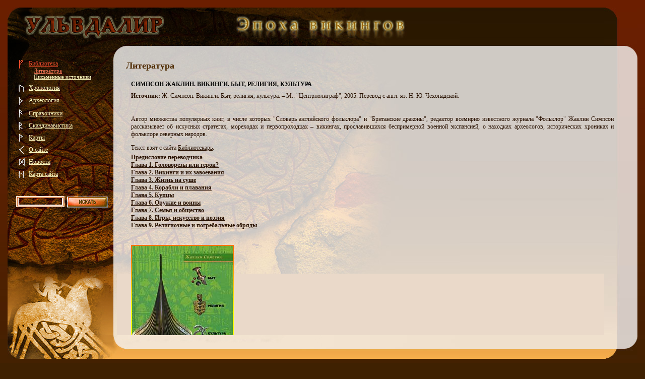

--- FILE ---
content_type: text/html; charset=windows-1251
request_url: http://ulfdalir.ru/literature/273
body_size: 4826
content:
<!DOCTYPE HTML PUBLIC "-//W3C//DTD HTML 4.01 Transitional//EN">

<head>
<meta name='yandex-verification' content='76dcf500dbcdb0ce' />
<title>Литература | Ульвдалир. Эпоха викингов, история Скандинавии.</title>

  <meta http-equiv="Content-Language" content="en-us">

  <meta http-equiv="Content-Type" content="text/html; charset=windows-1251">

  <link rel="Stylesheet" href="/css/css.css" type="text/css" />

  <meta name="description" content="Библиотека портала Ульвдалир. Все об истории Скандинавии и эпохе викингов, огромная подборка книг, статей, первоисточников">

  <meta name="keywords" content="библиотека, литература, ульвдалир, викинги, история скандинавии : ">

</head>

<body background="/img/main_bg.jpg" >

<script type="text/javascript" src="/jquery.js"></script>

<script>

$(document).ready(function(){

   if (!($.browser.msie) || (($.browser.msie)&& (parseInt($.browser.version) >=7)))  // fixing PNG for IE

     $("#horse").attr("src","/img/horse.png");

   else

     $("#horse").attr("style","filter:progid:DXImageTransform.Microsoft.AlphaImageLoader(src='/img/horse.png', sizingMethod='scale')");

})

var opened="#83";

function openmenu(div){

if(opened==("#"+div)){

    $("#"+div).hide()

    opened=""

   }

  else{

    $("#"+div).show()

    if (opened)

    $(opened).hide()

    opened="#"+div;

  }

}

</script>

<div>

<a href="/"><div style="position:absolute; top:30px; left:30px; cursor:pointer; width:300px; height:50px;"></div></a>

<table border="0" cellpadding="15" cellspacing="0" width="100%" >

<tr>

<td>

<table border="0" cellpadding="0" cellspacing="0" width="100%"  background="/img/right_bg.jpg" style="background-repeat: repeat-x;">

<tr>

<td valign="TOP" background="/img/bot_bg.jpg" style="background-repeat: repeat-y;" >

<table border="0" height="600"  cellpadding="0" cellspacing="0" background="/img/bg.jpg" style="background-repeat: no-repeat;" width="100%">

    <tr>

    <td valign="TOP"  width="100%" >

        <table border="0" cellpadding="0" cellspacing="0" width=210>

        <tr>

        <td height="100">&nbsp;</td>

        </tr>

        <tr>

        <td align="LEFT"><table cellspacing=0 cellpadding=4 border="0" >

<tr><td width=10>&nbsp;</td><td valign="TOP"><img src='/img/menu/83_a.gif' border=0></td><td><a href="#"  class="mainmenu_a"  onclick=openmenu('83')>Библиотека</a>
<div id="83" ><div style="padding-left:10px;"><a href='/literature' class='mainmenus_a'>Литература</a></div><div style="padding-left:10px;"><a href='/sources' class='mainmenus'>Письменные источники</a></div></div>
</td></tr>

<tr><td width=10>&nbsp;</td><td valign="TOP"><img src='/img/menu/147.gif' border=0></td><td><a href="/hronology/"  class="mainmenu"  >Хронология</a>
<div id="/hronology/"></div>
</td></tr>

<tr><td width=10>&nbsp;</td><td valign="TOP"><img src='/img/menu/149.gif' border=0></td><td><a href="#"  class="mainmenu"  onclick=openmenu('149')>Археология</a>
<div id="149" style="display:none;"><div style="padding-left:10px;"><a href='/battles' class='mainmenus'>Битвы</a></div><div style="padding-left:10px;"><a href='/houses' class='mainmenus'>Династии</a></div><div style="padding-left:10px;"><a href='/ships' class='mainmenus'>Корабли</a></div><div style="padding-left:10px;"><a href='/forts' class='mainmenus'>Крепости викингов</a></div><div style="padding-left:10px;"><a href='/mounds' class='mainmenus'>Курганы и погребения</a></div><div style="padding-left:10px;"><a href='/manuscripts' class='mainmenus'>Манускрипты</a></div><div style="padding-left:10px;"><a href='/culture' class='mainmenus'>Материальная культура</a></div><div style="padding-left:10px;"><a href='/mythology' class='mainmenus'>Мифология</a></div><div style="padding-left:10px;"><a href='/review' class='mainmenus'>Общие заметки</a></div><div style="padding-left:10px;"><a href='/konungs' class='mainmenus'>Правители Скандинавии</a></div><div style="padding-left:10px;"><a href='/towns' class='mainmenus'>Протогорода и центры</a></div><div style="padding-left:10px;"><a href='/runestones' class='mainmenus'>Рунические камни</a></div><div style="padding-left:10px;"><a href='/styles' class='mainmenus'>Стили в искусстве</a></div><div style="padding-left:10px;"><a href='/falsifications' class='mainmenus'>Фальсификации</a></div><div style="padding-left:10px;"><a href='/flags' class='mainmenus'>Флаги</a></div><div style="padding-left:10px;"><a href='/languages' class='mainmenus'>Языки</a></div></div>
</td></tr>

<tr><td width=10>&nbsp;</td><td valign="TOP"><img src='/img/menu/104.gif' border=0></td><td><a href="#"  class="mainmenu"  onclick=openmenu('104')>Справочники</a>
<div id="104" style="display:none;"><div style="padding-left:10px;"><a href='/geography' class='mainmenus'>Географический справочник</a></div><div style="padding-left:10px;"><a href='/names' class='mainmenus'>Географический справочник скандинавских названий</a></div><div style="padding-left:10px;"><a href='/art' class='mainmenus'>Современное искусство</a></div><div style="padding-left:10px;"><a href='/terms' class='mainmenus'>СПРАВОЧНИК ТЕРМИНОВ</a></div><div style="padding-left:10px;"><a href='/nor_terms' class='mainmenus'>Справочник непереведенных терминов</a></div><div style="padding-left:10px;"><a href='/skalds' class='mainmenus'>Справочник по скальдам</a></div><div style="padding-left:10px;"><a href='/films' class='mainmenus'>Фильмотека</a></div></div>
</td></tr>

<tr><td width=10>&nbsp;</td><td valign="TOP"><img src='/img/menu/99.gif' border=0></td><td><a href="#"  class="mainmenu"  onclick=openmenu('99')>Скандинавистика</a>
<div id="99" style="display:none;"><div style="padding-left:10px;"><a href='/exhibitions' class='mainmenus'>Выставки и фестивали</a></div><div style="padding-left:10px;"><a href='/authors' class='mainmenus'>Авторы</a></div><div style="padding-left:10px;"><a href='/collectors' class='mainmenus'>Собиратели и издатели</a></div><div style="padding-left:10px;"><a href='/scandinavists' class='mainmenus'>Скандинависты</a></div><div style="padding-left:10px;"><a href='/schools' class='mainmenus'>Школы и институты</a></div><div style="padding-left:10px;"><a href='/museums' class='mainmenus'>Музеи</a></div><div style="padding-left:10px;"><a href='/libraries' class='mainmenus'>Библиотеки</a></div><div style="padding-left:10px;"><a href='/calendar' class='mainmenus'>Календарь событий</a></div></div>
</td></tr>

<tr><td width=10>&nbsp;</td><td valign="TOP"><img src='/img/menu/151.gif' border=0></td><td><a href="/maps/"  class="mainmenu"  >Карты</a>
<div id="/maps/"></div>
</td></tr>

<tr><td width=10>&nbsp;</td><td valign="TOP"><img src='/img/menu/152.gif' border=0></td><td><a href="#"  class="mainmenu"  onclick=openmenu('152')>О сайте</a>
<div id="152" style="display:none;"><div style="padding-left:10px;"><a href='/info' class='mainmenus'>Информация</a></div><div style="padding-left:10px;"><a href='/references' class='mainmenus'>Полезные ссылки</a></div><div style="padding-left:10px;"><a href='/help' class='mainmenus'>Помогите!</a></div><div style="padding-left:10px;"><a href='/thanks' class='mainmenus'>Благодарности</a></div></div>
</td></tr>

<tr><td width=10>&nbsp;</td><td valign="TOP"><img src='/img/menu/155.gif' border=0></td><td><a href="/news/"  class="mainmenu"  >Новости</a>
<div id="/news/"></div>
</td></tr>

<tr><td width=10>&nbsp;</td><td valign="TOP"><img src='/img/menu/113.gif' border=0></td><td><a href="/map/"  class="mainmenu"  >Карта сайта</a>
<div id="/map/"></div>
</td></tr>

</tr>
</table>
</td>

        </tr>

        <tr>

        <form action="/find" method="POST">

        <td><br><br>

    <div style="position:relative; z-index:2">

          <table style="margin-left:15px;" >

          <tr>

          <td background="/img/find_inp.gif" style="background-repeat: no-repeat; background-position center center;">

          <input name="find" class="find" value="">

          </td>

          <td><input type="image" src="/img/find_bt.jpg"></td>

          </tr>

          </table>

    </div>

        </td>

        </form>

        </tr>

        </table></td>

    <td rowspan="2" background="/img/right_bg1.jpg" valign=top style="background-repeat: repeat-y;background-position:right"><img src="/img/right.jpg"></td>

    </tr>

    <tr>

    <td valign="bottom">

	<table border="0" cellpadding="0" cellspacing="0" width=100%>

<tr><td><img id="horse" name="horse" src="/img/1x1.gif" width="217" height="122"></td>

<td bgcolor="#EAD9C9" width=100%> </td></tr></table></td>

</tr>

        <tr>

        <td  valign="bottom" background="/img/bot_bg1.jpg" style="background-repeat: repeat-x;" ><img src="/img/bottom.jpg"></td>

        <td align="right"  valign="bottom" background="/img/bot_bg1.jpg" style="background-repeat: repeat-x;" ><img  src="/img/bott_right.jpg" ></td>

        </tr>

  </table>

</td>

</tr>

</tr>

</table>

<br>

<table border="0" width="100%"  cellpadding="0" cellspacing="0">

<tr>

<td class="copyright" style="padding-left:10px">

<p align="justify"><font face="Verdana">&copy; Ulfdalir 2004-2021,&nbsp;</font><font color="#ffffff" size="2" face="Verdana">ulfdalir#yandex.ru</font><font face="Verdana">, Хальвдан<br /></font></p>

</td>

<td class="copyright" align="right" style="padding-right:10px">

<a href="http://raggio-studio.ru" class="copyrighty" rel="nofollow" target=_blank"><b>Дизайн сайта, создание сайта: </b><strong>RAGGIO STUDIO</strong>

</a>

</td>

</tr>

</table>

<div style="position:absolute; top:120px; left:250px; right:0px; border:none; height:550px; overflow-x:none; overflow-y:auto; z-index:3;">

<div style="border:none; height:545px; overflow-x:none; overflow:auto; z-index:4; right:0px;">

<table border="0" width="100%"  cellpadding="0" cellspacing="0">

<tr>

<td ><h1>Литература</h1></td>

</tr>

<tr>

<td style="padding-right:40px;">


<script language="javascript">
        function Check() {
//emailReg = new RegExp("^[a-zA-Z][^\@]+\@(\[?)[a-zA-Z0-9\-\.]+\.([a-zA-Z]{2,3}|[0-9]{1,3})(\]?)$")
//alert ("s");
                f = document.question;
                if (f.fio.value == '') {

                        alert("Необходимо заполнить поле `Ф.И.О`");
                        return false;

                } else if (!f.email.value) {
                        alert("Необходимо заполнить поле `E-mail`");
                        return false;
                } else if (f.question.value =='') {

                        alert("Необходимо заполнить поле `Вопрос`");
                        return false;
                }
                return true;
        };
</script>
<script>
function getfoto(foto,id){
$("#gal_foto").attr("src","/1x1/.gif");
$("#gal_foto").attr("src",foto);
$("#foto_txt").html("загрузка данных");
    $.post(
        "/get_gallery_text.php",
        {
        id:id
        },
        onAjax_foto
      );
}
function onAjax_foto(data){
  $("#foto_txt").html(data);
}
</script>

<table width="100%" >
  <tr>
    <td rowspan="8" width="0%">&nbsp; </td>
    <td colspan="2">
  <tr>
    <td width="70%" class="art_title">СИМПСОН ЖАКЛИН. ВИКИНГИ. БЫТ, РЕЛИГИЯ, КУЛЬТУРА</td>
    <td width="30%">&nbsp;</td>
  </tr>
  <tr>
    <td height="5%" colspan="2"> </td>
  </tr>
  <tr>
    <td colspan="2"> <p align=justify><b>Источник: </b>Ж. Симпсон. Викинги. Быт, религия, культура. – М.: "Центрполиграф", 2005. Перевод с англ. яз. Н. Ю. Чехонадской.</p><br></td>
    <td width="9%">&nbsp;</td>
  </tr>
  <tr>
    <td colspan="2"> <p align=justify><p align="justify"><span style="font-family: Verdana;">Автор множества популярных книг, в числе которых &quot;Словарь английского фольклора&quot; и &quot;Британские драконы&quot;, редактор всемирно известного журнала &quot;Фольклор&quot; Жаклин Симпсон рассказывает об искусных стратегах, мореходах и первопроходцах &ndash; викингах, прославившихся беспримерной военной экспансией, о находках археологов, исторических хрониках и фольклоре северных народов.</span></p>
<p>Текст взят с сайта <a href="http://www.bibliotekar.ru/">Библиотекарь</a>.</p></p></td>
    <td valign=top></td>
  </tr>
  <tr>
    <td colspan="2"> <p align=justify><a href='/literature/273/274'><b>Предисловие переводчика</b></a><br><a href='/literature/273/275'><b>Глава 1. Головорезы или герои?</b></a><br><a href='/literature/273/276'><b>Глава 2. Викинги и их завоевания</b></a><br><a href='/literature/273/277'><b>Глава 3. Жизнь на суше</b></a><br><a href='/literature/273/278'><b>Глава 4. Корабли и плавания</b></a><br><a href='/literature/273/279'><b>Глава 5. Купцы</b></a><br><a href='/literature/273/280'><b>Глава 6. Оружие и воины</b></a><br><a href='/literature/273/281'><b>Глава 7. Семья и общество</b></a><br><a href='/literature/273/282'><b>Глава 8. Игры, искусство и поэзия</b></a><br><a href='/literature/273/283'><b>Глава 9. Религиозные и погребальные обряды</b></a><br></p><br></td>
    <td valign=top></td>
  </tr>

  <tr>
    <td valign=top colspan="3" align="CENTER">
    <table cellpadding="0" cellspacing="0" width=100%>
    <tr>
    <td>
    <table cellpadding="0" cellspacing="0">
    <tr>
    <td colspan="3" bgcolor="#FF740C"><img src="/img/1x1.gif" width="10" height="2"></td>
    </tr>
    <tr>
    <td bgcolor="#FFFE00" valign=bottom background="/img/fotoram_t.jpg" style="background-position:0% top; background-repeat:no-repeat"><img width="2" height="2" src="/img/1x1.gif"></td>
    <td rowspan="2" background="/img/load.gif" style="background-position:50% 50%; background-repeat:no-repeat"><img id="gal_foto" src="/files/gallery/b132_273_593"></td>
    <td bgcolor="#FFFE00" valign=bottom background="/img/fotoram_t.jpg" style="background-position:0% top; background-repeat:no-repeat"><img width="2" height="2" src="/img/1x1.gif"></td>
    </tr>
    <tr>
    <td bgcolor="#FFFE00" valign=bottom background="/img/fotoram_b.jpg" style="background-position:0% bottom; background-repeat:no-repeat"><img width="2" height="2" src="/img/1x1.gif"></td>
    <td bgcolor="#FFFE00" valign=bottom background="/img/fotoram_b.jpg" style="background-position:0% bottom; background-repeat:no-repeat"><img width="2" height="2" src="/img/1x1.gif"></td>
  </tr>
    <tr>
    <td colspan="3" bgcolor="#FF740C"><img src="/img/1x1.gif" width="10" height="2"></td>
    </tr>
  </table>
  </td>
  <td width=100% valign="TOP" align="right"><div style="padding-left:10px;" id="foto_txt"><b></b><br></div></td>
  </tr>
  </table>
  </td>
  </tr>
  <tr>
    <td colspan="3" align="left"><center><div style='display:inline; float:left;padding:3px;'><a href='#'  onclick=getfoto('/files/gallery/b132_273_593','593')><img src='/files/gallery/132_273_593' class=fot alt=''><br></a> &nbsp </div></center></td>


</table>





</td>

</tr>

</table>

  <br /><br /><br /><br /><br /><br /><br /><br /><br /><br /><br /><br /><br /><br /><br /><br /><br /><small>

     </small>



</td>

</tr>

</table>

</div>

</div>

</div>

<table border="0" width="100%"  cellpadding="0" cellspacing="0">

<tr>
<td height="112" background="/img/books.jpg" style="background-repeat: repeat-x;">
<div style="height:112px;"><div>
</td>
</tr>
</table>



<!-- Yandex.Metrika counter -->
<script src="//mc.yandex.ru/metrika/watch.js" type="text/javascript"></script>
<div style="display:none;"><script type="text/javascript">
try { var yaCounter230620 = new Ya.Metrika({id:230620, enableAll: true});}
catch(e) { }
</script></div>
<noscript><div><img src="//mc.yandex.ru/watch/230620" style="position:absolute; left:-9999px;" alt="" /></div></noscript>
<!-- /Yandex.Metrika counter -->



<script type="text/javascript">

var gaJsHost = (("https:" == document.location.protocol) ? "https://ssl." : "http://www.");

document.write(unescape("%3Cscript src='" + gaJsHost + "google-analytics.com/ga.js' type='text/javascript'%3E%3C/script%3E"));

</script>

<script type="text/javascript">

try {

var pageTracker = _gat._getTracker("UA-7752768-10");

pageTracker._trackPageview();

} catch(err) {}</script>


</body>

</html> 

--- FILE ---
content_type: text/css
request_url: http://ulfdalir.ru/css/css.css
body_size: 737
content:
body
	{
    margin:0px;
    scrollbar-face-color:       #5C2001;
	scrollbar-shadow-color:     #3F2101;
	scrollbar-highlight-color:  #AD6C20;
	scrollbar-3dlight-color:    #AD6C20;
	scrollbar-darkshadow-color: #5C2001;
	scrollbar-track-color:      #5C2001;
	scrollbar-arrow-color:      #AD6C20;
	background: url(/img/main_bg.jpg) #3f2101 repeat-x;
	}

td {
  font-size : 12px;
  font-family : Verdana,sans_serif;
  color: #281101;
}
.text{
  font-size : 12px;
  font-family : Verdana,sans_serif;
  color: #281101;
	text-decoration:none;
}
H1 {
	FONT-SIZE: 18px;
	COLOR: #4E2A01;
	text-decoration:none;
	font-family : Verdana,sans_serif;
  font-weight: bold;
}


.find {
  font-size:10pt;
  color:ECDDCC;
  background:url('/img/1x1.gif');
  border:none;
  width:96px;
  height:22px;
  padding-left:5px;
}

textarea {
font-size:9pt; 
background-color:#222222; 
border-color:silver; 
color:silver
}

a {
  color: #281101;
  font-size : 12px;
  font-family : Verdana,sans_serif;
}
.light_link {
  color: #FFF008;
}

.news_more {
  color: #A70000;
  font-size : 11px;
  font-family : Verdana,sans_serif;
  font-weight: bold;
  text-decoration: none;
}

.menubutton {
  color: #ffffff;
  font-size : 10px;
  font-family : Tahoma,sans_serif;
  text-decoration: none;
}

.mainmenu {
  color: #FFFCC4;
  font-size : 12px;
  font-family : Verdana,Tahoma,sans_serif;
}
.mainmenu_a {
  color: #ED4D2C;
  font-size : 12px;
  font-family : Verdana,Tahoma,sans_serif;
}

.mainmenus {
  color: #FFFCC4;
  font-size : 11px;
  font-family : Verdana,Tahoma,sans_serif;
}
.mainmenus_a {
  color: #ff7D5C;
  font-size : 11px;
  font-family : Verdana,Tahoma,sans_serif;
}

.copyright {
  font-size : 10px;
  color: #ffffff;
  font-family : Verdana,sans_serif;
  font-weight: normal;
  text-decoration: none;
}
.copyrighty {
  font-size : 10px;
  color: #FFF008;
  font-family : Verdana,sans_serif;
  font-weight: normal;
  text-decoration: none;
}
.sitemaps {
  font-size : x-small;
  color: #666666;
  font-family : Verdana,sans_serif;
  font-weight: normal;
}
.sitemaps_a {
  font-size : x-small;
  color: #666666;
  font-family : Verdana,sans_serif;
  font-weight: normal;
}
.ntitle{
  font-size : 12px;
  color: #000000;
  font-weight: bold;
}
.art_title{
  font-size : 12px;
  color: #000000;
  font-weight: bold;
}
.news{
  color: #000000;
  text-align:justify;
}
.fotolist{
  width:100%;
  height:100px;
  overflow:auto;
}
.fot{
border:solid 2px #FF740C;
}
.gal_t{
  color: #ffffff;
}


--- FILE ---
content_type: text/plain; charset=windows-1251
request_url: http://ulfdalir.ru/files/gallery/132_273_593
body_size: 1902
content:
���� JFIF      �� >CREATOR: gd-jpeg v1.0 (using IJG JPEG v62), default quality
�� C 		
 $.' ",#(7),01444'9=82<.342�� C			2!!22222222222222222222222222222222222222222222222222��  Z 8" ��           	
�� �   } !1AQa"q2���#B��R��$3br�	
%&'()*456789:CDEFGHIJSTUVWXYZcdefghijstuvwxyz���������������������������������������������������������������������������        	
�� �  w !1AQaq"2�B����	#3R�br�
$4�%�&'()*56789:CDEFGHIJSTUVWXYZcdefghijstuvwxyz��������������������������������������������������������������������������   ? �$ʩ����K(���B�$a�H�yC>��¿d� g�M���_8��R�����!\n��Mp U�s��q�E�en1ϔ���L��'��N���a��� �2��^���3����� X)�x����*#+3��pa�{��H����Uˮ��%v�+m%Z~�(��o�ڊN&�$
͌�������	%Dm��SѶ&p�㞜�W����${�dtE������)�(+�"��*ͦZ�3�C?\`����L��}`xZ�ΰ�՘�{��ލK)#��T֏,�*q��2�R���b�� ��:`���׏Z�mj��i���,
��u���o������G?�I�~MN�Wkg<�ҩɸ�T�.Eu�/�֊n�O\w��qm�&��
��#���}k��dۥ������z_κ�޶�1������\F�:�x\0;Y��Շ���;p�[|챡�]�O��?��k�ߵ��B�د8����G��\�>��Y�n �T`Cϧ����֫M�\�I�z%=NyP�e����y��Z��HQ�p� ʤ�G�\�  H9��<����ڧh��=k�sr�aR��kD1"8�]�bA�����	��SG3wՕ<K���i�L6�*	��zv��\��yN8\�z����D�e�H �a��q\���!Y�����.��B�9-]���z3��&,����ҵ���YN�8����� ?�W�|7u�l�GX!c�7$��]e��lt�Y�iG!�#
}�kSN�I�Z+��"Kt�,�*�<��N��Ub���d��+!B�����61�Y�����[�d�v!`����{��/]�i�Y㑚V.U�q� ��~��'9�s�_��"�Jr��kGl�G)P���-��O{QS#��1�=h��F���a[Z,��C&���c?tg�ާ�MخL�2��s�a�˟JhӮbR�h
I%A<�@ӮXH89����L��io�Yt�.'&`2pF2�~{��RI`��Ʋѩfb8�}�˚U�.dRC�:�Q�\�+�I�<�/݅�E��z���$�3K�k����'��t�($����H��Lcx�r��w�T<Mg+�[L��`���S%������U{YL׆�X��_,`#��>���P^�%����m� �_;ˌd�I��3~�s���Q^Z�z��rc��wt�<P3�r1O c���)�/�Z�'��B��R9�R�4drI�y���UW i=�4q~/ԣ�m��9���%T�>����A����ߕ�:��6�O�^��Tפx�g(�gN?����E�$����Uǚ���#�P�-�Gu�����������<yh���

--- FILE ---
content_type: text/plain; charset=windows-1251
request_url: http://ulfdalir.ru/files/gallery/b132_273_593
body_size: 11834
content:
���� JFIF   d d  �� Ducky       �� Adobe d�   �� � #%'%#//33//@@@@@@@@@@@@@@@&&0##0+.'''.+550055@@?@@@@@@@@@@@@�� < �" �� �                               !1AQaq�"2�B����R#br�3$Ⴂ��CSc��s4��҃t      !1AQaq��"��2����BRS�r�3��#��   ? l��a��|(�V	́Jl��X���8���'�r��jR��l�L	hH�pO<O}�m�ĵ6��N<�O�O0*	�Gg�P�\$�p�H�+A ����<
s!�"ĺ	�������R
4���#޽�%)��9а&�<�j�:�̕��F�$��q�� ��̎�&���w�8�H�**�c A�0�NHO���4�D<(��@#PLyMQ����V�a���R���^���uO<i�)��d�
�DGV#�Y���u�Pq�5Q0��:�l����bn9	�@uS�� ���p�/,:��a�G
VR���h@� �J0a��L����(��Ȑ[>��*��::����#�(��̍i��s��
,�L��^Mč1�3T�m���4�H��ƒO� �N9gD�gʣj{}R� o.��ν�]N���P�j��X�6�fp3�Jz̀.$c>aR�8FAeC)� q IPeH����.֯U�$s,H�G�A��wuX��?�ƭCH��h��1�Q�g�T\H00�tЙ#���0�:I/���?��0�fG�5��.���Ѣ�i���������>� ���`��#���b���ݿ��ގ��:�W�FUX�l3 ���3 ��+�1�f�\���a����TO4�!s54��&
�@�_@{��q��W�{���f���-����� ?���k,���$
��k��Ĉ��\�j�)��J��R�K��2�ݴ=��܂�e`6C���G[��� ��6/����c�1?����.'�U�<��Wӷ��|��j�U�iv��&����K5\+�՗�E�k�����X��N���ӿ��<h��J�� ���]��추����$LN4#op��`( �j�Vl_2�T��꬞�hM�����?��<h�A���[�K�.���fR�B�,#գ�:�����A`H�����?�����rΧB�éo�����O<�=���[�L��v�sS9�)�8��<I��}A�r=v��/�G�/grq���xEJg�-v��/�R�s���{�+5������p�Io��i��N�R�w�̲��Q 4(�U�I�e@t�Ʃ?��4�Ư�����<*̐��c�Q��	�.!@�L�BS���@n�{m��a� o=��0�?��YIuOx�\� ���4	C?�N�?Z)?C�:���H�%���(��8�D-�I�k,�đ}HG#�Q.�񏪖�\="��G�d���R (dL��[vͱ(��B�D���B�4��E�1�i�w ���bPH�ƵnTX��r���~Q��m� y�y��S��	�̀`G*�[��Vq�Ҷ���[q��mZ*IQ �@+(��Z-5��Z{�l�R�8�"G<kj���'S	�$���bm-�e^��\�*�@��08�L<�)�SI�
��P4�#
+>�d�Ф�D�
�W����N9T�;1��"�I��c���t ��a�r@�r=�?!��o��QI���,�R�	�R��g� \�jH̚q�R�G�Jh-l�d�j�1!������\lh�ʩ#�P���5@�8
x���U�j�j1�̞ʩ��{DQ��%n@m��a�Xۤ~��07��[�;7�40�\�c'�l9\� ��N˵A�~�?�:PQ��UvՖ'>骩^�1�4���|(1G�b�	�"��V18RI�x��	G�0(��k#�3�C$�: �T!��<8�"c�tof�� 1 �
A�j��N\�Rz�E�g����	�j��5�T��λ��=��f��5���c���0�c�uV���a�Oaƹ��[[��sN;kç�`H��kQ���6�s���m��~ř��C >E��1��ֶ��%\�'N��ku�D9�����8e�Y�n���z��Iפz�aX,���bt�R-�t��J����*�U��7�hs:��`}I�H����snع�(s�
�,%L���
p��Z�B$1�#w��!H��Rzy B5[<�J�� *T~��"qԓ�#�� u x�@1{bx���v5�V��9���\-���DP2��s��#W0$�M��)!N�1���c��~N�� wv�!��ǲ�r�'����v��Q�<�W;�z�c�\_�����.hغ�X���?Us���C����d>"G�+J��+%�� Z)��?q� �2#�KbXNB�� i��1Y��%�P)1j�.�e�Wm����ێ�-�q<h�Ls�N���fP�s�P���M(v�X��t�Ɏ�Y,��y}�(=���Jk�uֲJ�S�)��P�;[�6�l3�	��50�TU>��eR�U�*�I㧊�[����	{E����H�\���u���	sm�P��a�h"=X2���`��S��{�f�i'^&Z Aa3]-��]���p(W$`ёÍn�jש�G�����I�S]�����K�]�n"H�P��n$E�H�M�2d��E��~�{w
240(N8A�v�T0k�վ��q�`�Y��v1I��h��\��bO�؅t�CW]���5�l��
ˈ9�¦5D�fW���H�1���J̡XC�G�Lf(8�6��G�� �k�KG��#�uML@|��i���eۅ(��߇vU)Σa&e�1�F�Vp������{�I#�ʟKnd'3����X��\��l�-�ۆ��75ﴟ�H��}���U�O������O�um�B�jz�Ue�@#�N4�W�n�Xc������ǅr��i�l沇!�$�*�5��`vN=�Da<(����.�r�B����QPi����K%�����T��*$e���Ý-I
�ŚO��"i�s��r�N'�uA���GB���S8�����]=�(Q(Y��d3T�SI5t���i ?��G�8U��#��Γ8EN�K�@uƧe�=K�Ќ�9}�P 󏮥Y0��F�*e��>�Zu: p�`xSJS�`�q"c�M�T)XǅSo�.���ǔT�����u0A�L��y���h��Iu1�s�BA��[\R�D��#sw���p|�c��G�J���z�q<��񽻽t�����q;W�������sX�h�@f��#��
��t5��Ɔ;�?���`�癯?�z{��.��v�>��+ʹw��q���I_�#., ���8�SC/Lj3#�j���ʳr3|���3�g�U23A�d�V��Qƈ�L<���L�"&�3Z�'��0�24�q]�<@<�����
�n*���n��Kd���X]M������Q.!s �"���������`yw"J�X�^u~�}-m�������D����n�Dח�uY�#����T�'%0��q��C�g�:]��l�8g?
�b�Nu������n1ǉG�BTՀN�Ђ�U*W1Ri9R��R����ɽ>���J3�?{�K� 
Vp4��mt�Om(���8���P\ �Oq���[��mL�a���=�Hn6=��ktb#�]�\y~��[S�yG��M[m��̭�ͻ�s@�]u]��6�X-�TNF�^쟑�?���ºy�/��9����l��>�^�ۋ�����n���/n'�"��~��{=�kMb�L�ٓƱ�X�F[՚�#�LO����T�T�i����bO�GdLA��n�0a"\�`�ʍ�Q�r�FA�W�c9����k��jr ��%�e�=���	�1�
օ�H#x
M���j[%��	�LO*i��m���=�ݯZ���t a�r��2Ke���nң��~�9P�21*�����E��m��ʡRO�Sp0���+m�@\ZEĴ@as�ki})z�߳C��8��kwr�),Us�A�{ik��]��ٸ��rX�!Kb0��jۢ\��VO#��+���4ۖl�3z�9HgUc�ƣ���??q�hv��l�[{��.��]I3�Wv5<�͛v�qe�5�`�X��}>�ز	&�j�(�F�>�6-&�����H���oG�Jt��̛v���&ע�n&�X���s!�kK� ��-mYV��XdB�G#�
iF8��>���Q��M�z 8T�r�L�LkI����T���J��@��C�&G,1��G�Kk�_Q4Ǜ�TZ��4e@V'E(AC����%*u%3�de<�W��w�c�����f?
��n��nBZ3a>�&����=/%?��~R�1-[��GN�"���|8������<l�� A�+�n �}o�J[^�El�Z���^=c p����]��[���� ��亾#�
�U�s������R���n�� ݵ帿�;�B��=�N�b���q��-�|c:Ͳ�.m�:�����=�)��A¹y�{�K����Y�L�q쨥�H ��G� ����\NE����A`� ;)O�֏h�+2�<�x��SŰ	����� 4�S���\�Q��5��� 9X��Vrڈ+���v���*�Vŵ%	PD��a[.ڳt/UC0���!@� V��ո�6�p�TY��!�-�����DH��
�+��:�_a��'F�2��TP4:�#*��@���
�	Ǒ����) �\����J�W<�Qe"L�� �"�	�GN5a%4�I����u=j>mD�ʳ��L0�}8�5&�r#,i[B�nĆ�@×}�,t�+2Lfpʎ�ms
�,��t�;$"����d�52!�DfxUmѵ-G�m�͕���Wٷ5Y�����Ŏn�*�V�[gr��_ʰ?����>.�|+]��߫�Ucm�A������V-���M�6�iC�� -[�Ļ��GK�J���0���o�J�=��SY�[A����3w�ND���j�i��������D|	F�+U��X���e�� ~ו���묷�I��A���i�.�b鋖H�~�}i�`GN�ڷ�Z�w_��n&9Nu��:�n�q���}���n��'W� w�V-�8{#[��R��}7&Z�o���r?��RoUe��x�j�Q!DyLհV'H�0D�p<��	<P�3�Ե^F�$�'!T��H�gB�9��3NKW/j[q��f8*�ōg�Br�e� �;�����q�UwN�ϓ�v��@*LGv]�,
���!����]�qMj��P�$ȉ�
+�is��K�&p5Op��)�B�d�4Xɜ��� Gy��f=����,E�0���L�
 �������Dk� Q���	��J`H1@51,1�eMkB��1�^<ޕә���m�K���nt��-�Q݋�vmr�m�(���w[����i�n<ͭ��U�E�����֦��e���~�@� ��V]��B��f�E�x��>�8�qf��j������	�d�'tLf-��ʸ�����<���Z��"��ܼ�XDk�㛶�W�����w�eY.��m��"/+KS��i���nZ��}�r��ŕ\���V�����Ʃ.D�w[]�|��.� S
�ݞʉ̦��:p~�� �(#������� ���T���ϙ~$$�m���Gm[B�h-�<�&#����AC��	�6���z��ƣ�(hzk[����yn��;�4��K۽���۱�:���R�y�	�����ꛌ�K�]�pVk��ѷF�t�6����s�:0=ͅ�f�ͅ��:��#AY8�b|��N�R�ܵx��ډ24	VS�X�[����m.{��~�wp����p�s�v7QU-��.��E��U�[,x��򇽣l��a�]�v�U{�m�@< �1����o��n�E�ŤgU�IQ:��	qʽ�p�j��Z	l�� �5ʩzݪ��N[���CV��W��;m���ōV[PI%�KP{LV]��goqw�km�*u���ˊ���n;��u��ąV�V�.)�6��mY�]��amH<
ڗ�V�n�+���i�u�~.G��΃j!T����fjܠa�ug�}��;�Q۪�S�+(=՞߸���D��p�Kg�|���V��ۜ'�ሕ�3�oD���$c(r5�_{��n\�[I:&t0s�a>Zu���F��E6�3�̮�tHψ�i�]8ig����͠,I>P��@m_Es�� um��q�L�� 1�YW�X��it�6�~J9���y�n�T�����\L�2�ԫpT������(��7[�۴��W~�ȤjD1�$�������o��p�,�=K@Ű�}D���4w7��-� Q���g����q �b�*+-��Ӹ�آ���lOƺ}.%����q�-��ܪ۶z6@
nF�*E�9�S���,�,/��xfVy�5w:�Iqҵ�c�#��!�n�MF����_��f��$S�&o��Ol��j�xI�*��
d�4׸X�_Q���9��/�!G�'�*���!�|��3}�/F�^:-�٦�4���'諸O���O����3�*�%�&��V`q�c�+�r�U 4�z� ��qy���j'�d��3��k ?7�T�lS�C����Ԗ>�6[U�t8�|#�k^���v�
��� ��ư,6�.a�>�%.�GoM	��g�_p���,�:�O��=z{�A����� P�M�P	Q%Z4��~�:ۍN�l,�_L�wuu�Ϳ�X�CV]�3v���~�f��a y�wF�C��yo��h"<�2��Y��U�+���+*�V��^��-��})�ے��ͪ��I2�@�Xw"r.u��{����oi�ZabWl�)��*I��񮕢M�d��QK?2Fu7���vɦ�ڭkun��qǼ&'�+���	�`�Λ�\qJ����q�O2x�}#'�p8�k��)�ϸS�Z�x�c8�J�X��
�x���/{n\HC�uH�����<�l����pk�����]� �)`"A���f�����x!0�< ��*{7_�r�uR��d��ƫ�5/n
 �i7n��T͜���W����W"5]X��Ԉ�6��2��^:�$�Cu_�pP8vT�	�Ŝ𪒠�>�RO�z�=�A%c �r��`Ti"��V�a�ࣱEp-"h&�#>��hO.+����qΨ	�ʘ��ύ����	+h��Vf�?E$�\�gL�n���mOX�9ښӶ��Àۏ�X���Ç�u,ص�Sn��$�ı�k+��i�~�3;]-2�mv뵰�U�F,�jc���V*�+���oW���yP]�؛�m����Ž���Vm����p놜 @�٧^�W_rk.'�ݳ�� p���k[Sm @�mz��I5Գ���έ��&T���/3\�I0�����n7:/mw�ִ��C阎Ԛ����sŦׁ��մ�5�c��:P���(�p�f1B����+�{p�z�~�A?�I<i��P���Ut�>H���p���F�1�0�J��xAQ�X�J0E0�@f�X��
dvRe8Aˈ8��{��7CeU�̞C?ݭx�a�8p�[4���a-;�̦N��V�.y��V���M�gFmq|��/�Q���B��gꮟ�j������ǘ0F\%Ds�1�ע��E���� �!��}�����7`�uh'5�润�n�p�Vɣ4��8�l��;˂\+����F5��l��tĹUÉ$r�)ܰǉ����^,��߷͙��ͱ�����|�����%��m��@}VA�{Npk�r��r�&[�U�47�8�(�H�p��\$pʪ�.�C��Abx�xPZI�4qQmYKB�j`$ӐOp�W���mcgr��ŷ!�=��$c�m+��t/o-�M���MaY�`CGlW��sm����t�����N}���j���-��ʄ�	�����!�9�p�]m�n��oh��n�[Q��`D~�9V}߽Z�q�.�WQ�"Gt^��c��zw�R��,��Gq���:u:���{�'Қ�Us�o�u,\�5�(W��zJ��uj�#�����'e��n��J-�=Kae��
�Za��{k���T7?{9?����5M��X�� �uTH���#�h��a��琩AnA� ��V=+�%����y�����h\�xS�m��Col�)� D��"�m%/I�	6�!_�S��~�ͳr�T_Sh�I����m�ͻQ��yueD��4�A���M>Mpʆ2ݻ���V�]Ɲ*;1�Ql�cp*ɲ]<�L%>L*��͛�ܥ���jl@
��'PZ�mu��P}�z�b�\��� �9b��ySlؽ�=;)��(�Z����۷�F�
%s�0�˟�P�
;6�_���.��:V@�Əo��nK�k)�'���Cij�[�Mΐ�F��|kE�n�ٴ�n��mqc�L�5&���X%�����ʒ�z4���m_���z�"�B�@ntł��Ż���(kR(�װہ�puc/�������淬�EX8����UչqzV�s$��������]�k�4��`�z�h��բgN���i�8�on�w@	�H�k��o��̥� �pU��_�¼��ud�2�r�^��>�f���sqZضD�|Mmi���^&����"��'O�v?�[�Q˵����˪p"+��t�0;�ro��qܥ���%ңJ����+�}���5�tۢ�ufc82�ˮ:u�V�03�E7H���Ц����"���l�K�LԠ�$�"c��(~��r%��]��sk��P���9ң�s5�|��
ݲk'o��v��7�3�yX��k�����+j:������߶���r�޷M�oa����A�g���f����cE����nr�ĹҒ-�V��"1��nv�kxw ~c-ų���m?�s�y�i�4f��J�Ln�v�k�������H��v�~K3��z���{��������E��q���4t=�9�
;W�-�p,���-����H�\�ť>~�ku_���'˧_���g��)Kb�U�~o��*���� P� %K�^�6�����zg�4|����m����_qn�R�A`�C��J!�������*���O�쏴�}��]ͭ��k�>鳃����Ʋl-��߽Fu�	��|A9���K[��}�C�s��˙��ݶ�ݦ`�OB�--&�����g��j��_Y*�Ly���h���]wV.��ȅ�)�Ef����S��ۮڱ��v�h���1�*G
���i�ޣ45�1����ӗ��� �U�zk���Θ2�r�]-���7��Δ-�ۜy���q��ἰ�����7��8��'�N�5���E:zm�� k�z���n=��m�,�$T���k�>5�]�=��j��|8\gHX�?G��� ��V�s>o�66խӢ�m��۽��Ҧ�q;m�흵S~��v�:�����\�sx�1�fg%��1$����G��Ƈ[en︸�7�*  0Q?�zv7����H:H�ύc����۶���� �4���ŒB��G"x��R��⪦[p����-n�����0#���Μ�����������aҸ�b1ڶ�QY�	�p��"�\ч�+-9���4���b[d��D�3�����g��+
�	5*J�I9�8w�*��[=��δ]�v� �i��m�7��w�`��.�~;�*ű]?�Q�}����,,�J>��2�B�������-ߒ߀35y�.��O⩣���*����`X�����N!�����E�O�PG{��~K~ T��Y>'��oğ�Q(>���n���^&��-7�R��?uOӷ�O������[�%��� ��Qv�ձO�o׹��O���۾�&=�� Ƒ�����ۍ)n͔��*�2�k]�����mm޽N��1����p���g�@Y��P1$� �5���]����P̟��V��?�#�+���{���7:6���oڶ����h��q�1^v�d}8�OR[y3Ü�hdf8 �5�6��ṇ�o�nҔ�)k���v��Vw �	��t�LY[�+q_�����#���f%g�ճ�Wq{�P:�Hĉh>5��}i��k�N�R�O���q��$`�GeR�D-6h�d&��Y��"1�e�Gq�ΥT��B4�8	�T�t�|�oɀA<hy�'?�gUķ��8A�O
���#�ƴI"!rQ����ꦇՏ��aT���Ʀ�\F���[*�"q4�I�
&E�T��e�
u������
��)��>��Y�*C����/Xs�u�E�|�c�T,qi�D�t*Ic��9 c�g���1�9kQbO��A?
U�U�9�t��N� U(ЎN����#��{�v%�ٳ�LG�]r',�V}ٶ�o�ܠ�%���Ǹ�5��wq²tm4��8<��ew�����9��Ř�Z}�uks�M��tm6��es�3s�Ʒ?��v���J�,-|�?�,+����/�r�1�����Ej�X_�X
u"3��:W��[�8�"K�9��lY�1�E�#����b��,�o� ���?�,� �e����g�x9�
�1�#T�+���ܮ�V>� �Q]_n�ֶ��u�p:xgQ���\�|�3ܻ{k�Ϧ�S�m~�&s�5rbUU�P�fJ�U)�ۤ:��©�ug( 8����T��I(�
nA�*��d3�538��ʠĜ�2J8e�mJ���r�U�#*s
X$�#�X�@Q��MY:�H��d���Ɛ�8�p��#��⒂r"� -�Ή�tf����aF� �<�8�SIP`�Թ�*1�� J��N�Ʃ]�9�:&A��'
]	&���`1���g�m�4%��1 �x�K��l�S*�H�Zn���]��8���]7��m�0�����"ݲE�*-��\+
��9`'�S6�k������㭱�+����͖0���Rd��d+���rq��ٜp���[r<�we]Ok�~��j�j�,�$ưݟ���WN�i�$�DH�in�%�����M@��!��4@k ���5+-����RA�0F]�������0�f���5��$�*I���RL�5)���S3\���p�#�hۡ�gI�(�1��F��Ư򴉙�:P&f1��� c��H�L��՞�|�Qt��E7��\Jb\�`G�RX4�"*�J�� }=�(�����,O�.5B��j�TJ�#��hlXb;��`�4�A��r�EGۇ�bp�1��c�VgT�xj�)'?��v�G������c-+�>5˾�-�V)e�m���{k��3�]y��/���篣��F�����ß��qң�{��-�zlH��Uf��sloط�'P�.�T���
�w^��<:s�#�~�Z�:��ӣT� �����e�F��18��{lB�괐9DS��RW���8u�f?o��cN�Xe�'8�\�F{��]U���C+'Ք�:��b�m8�T+�K���WTL���u�]�����\>��~>�����r:m/&��Ͼ� ���[i�9vgDz~h����g ���|jT:g�T��#��